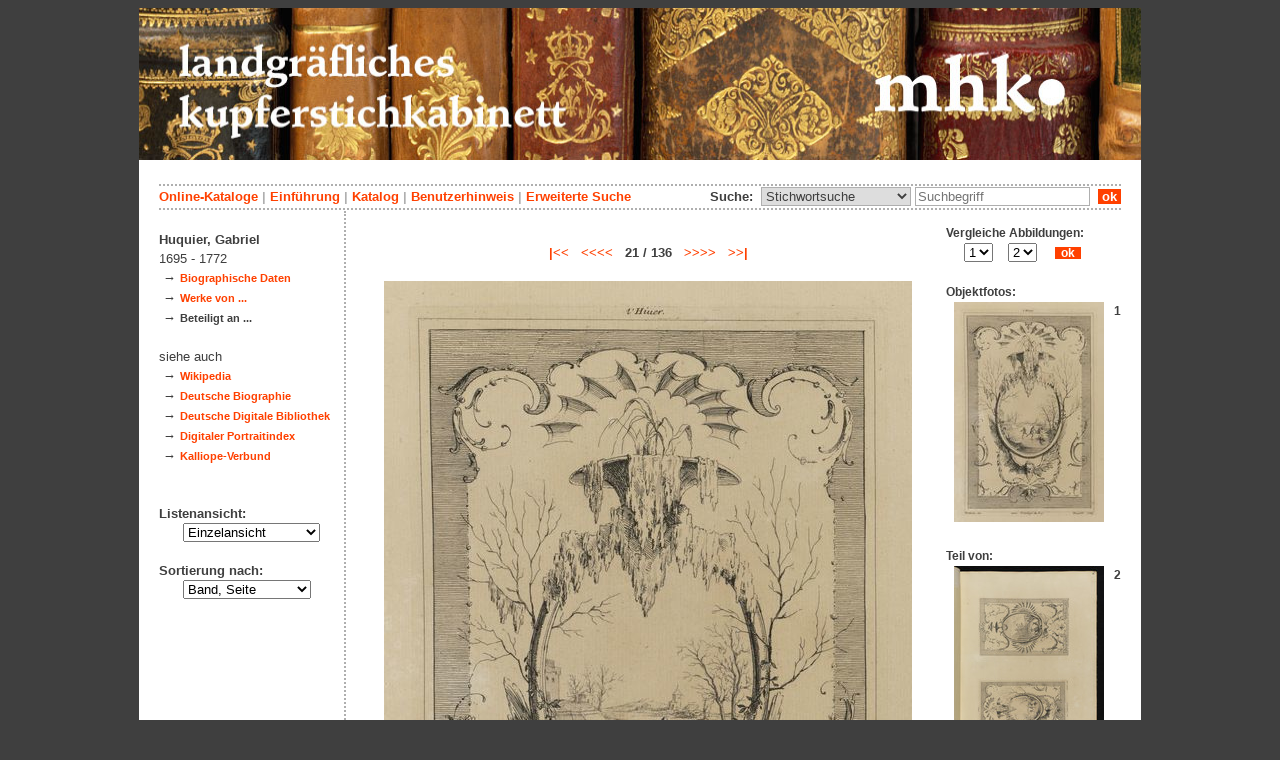

--- FILE ---
content_type: text/html; charset=utf-8
request_url: https://kupferstichkabinett.museum-kassel.de/312256/36825/0/0/b21/0/0/objekt.html
body_size: 5053
content:
<!DOCTYPE html PUBLIC "-//W3C//DTD XHTML 1.1//EN" "http://www.w3.org/TR/xhtml11/DTD/xhtml11.dtd">

<html xmlns = "http://www.w3.org/1999/xhtml" xml:lang="de" lang="de">
<head>
<meta http-equiv="Content-Type" content="text/html; charset=utf-8" />
<meta http-equiv="Content-Language" content="de" />
<meta name="author" content="Martin Menz" />

<title>Das Kupferstichkabinett der Landgrafen von Hessen-Kassel</title>

<link rel="stylesheet" type="text/css" href="globals/style.css" />
<style type="text/css"></style>

<meta name="twitter:card" content="summary" /><meta name="twitter:title" content="" /><meta name="twitter:image" content="http://kupferstichkabinett.museum-kassel.de/multimedia/433137/433137.jpg" /><meta name="twitter:description" content="Verleger: Marguerite Chéreau (+1755)..." /><meta property="og:title" content="" /><meta property="og:updated_time" content="2020-12-04" /><meta property="og:type" content="article" /><meta property="og:article:section" content="Graphische Sammlung" /><meta property="og:url" content="https://kupferstichkabinett.museum-kassel.de/312256/" /><meta property="og:image" content="http://kupferstichkabinett.museum-kassel.de/multimedia/433137/433137.jpg" /><meta property="og:description" content="Verleger: Marguerite Chéreau (+1755)..." /><meta property="og:locale" content="de_DE" /><meta property="og:site_name" content="Museumslandschaft Hessen Kassel (MHK)" />
<link rel="canonical" href="https://kupferstichkabinett.museum-kassel.de/312256/" />

<script src="globals/funktionen.js" type="text/javascript"></script>

<script type="text/javascript">
</script>

</head>

<body>
<form method = "post" action = "/312256/36825/0/0/b21/0/0/suchergebnis.html" name = "hauptformular" onsubmit = "return formularabsenden()">
<!--
++++++++++++++++++++++++++++++++++++++++++++++++++++++++++++++++++++++++++++++++++++++++++++++++++++++++++++++++++
                                    Gliederung in Kopfzeilen, drei Inhaltsspalten, Fusszeile
++++++++++++++++++++++++++++++++++++++++++++++++++++++++++++++++++++++++++++++++++++++++++++++++++++++++++++++++++
//-->

<div class = "blatt"> <!-- umspannt das gesamte Blatt //-->

<input type = "hidden" name = "aktion" value = "" />

<!--
++++++++++++++++++++++++++++++++++++++++++++++++++++++++++++++++++++++++++++++++++++++++++++++++++++++++++++++++++
                                                                                                      Kopfzeilen
++++++++++++++++++++++++++++++++++++++++++++++++++++++++++++++++++++++++++++++++++++++++++++++++++++++++++++++++++
//-->

<div class = "kopf">
       <img src='/onlinekataloge/kupferstichkabinett/kopf-3.jpg' width='1002' height='152' class = 'kopfbild' alt='' /></div>

<div class = "teilblatt"> <!-- behinhaltet Menuezeilen, Inhalt, Fuss //-->


<div class = "punktlinie"><hr style="display: none;" /></div>

<div class = 'menueoben'>
      <div style = 'float: right;'>
       	<div style = 'display: inline;'>Suche:&nbsp;
	<select name = 'suchstichwortfeld' class = 'input-suche' >
	<option value="alle" >Stichwortsuche</option>\n<option value="klebeband" >Klebeband Nr.</option>\n<option value="titel" >Werktitel</option>\n<option value="kuenstler" >Künstler</option>\n<option value="dargestellt" >Dargestellte Personen</option>\n<option value="beteiligte" >Beteiligte Personen</option>\n<option value="mattech" >Material / Technik</option>\n<option value="invnr" >Inventar-Nr.</option>\n<option value="iconclass" >IconClass</option>\n	
	</select> 

	
			  <input type = "text" name = "suchstichwort" class = "input-suche" value = "" placeholder = "Suchbegriff" onkeyup = "if (event.keyCode == 13) { stichwortsuchesenden('/0/0/0/0/0/0/100/suchergebnis.html'); }"/>
			 &nbsp;<span onclick = "stichwortsuchesenden('/0/0/0/0/0/0/100/suchergebnis.html');" class = "button">&nbsp;ok&nbsp;</span>	</div>
      </div>
       <a href = 'http://www.heritage-kassel.de/de/sammlung-und-forschung/online-sammlungen'>Online-Kataloge</a>&nbsp;<span class = 'zwischenstrich'>|</span>&nbsp;<a href = '/0/0/0/0/0/0/0/einfuehrung.html'>Einf&uuml;hrung</a>&nbsp;<span class = 'zwischenstrich'>|</span>&nbsp;<a href = '/0/0/0/0/0/0/0/katalog.html'>Katalog</a>&nbsp;<span class = 'zwischenstrich'>|</span>&nbsp;<a href = '/0/0/0/0/0/0/0/hilfe.html'>Benutzerhinweis</a>&nbsp;<span class = 'zwischenstrich'>|</span>&nbsp;<a href = '/0/0/0/0//0/0/erwsuche.html'>Erweiterte Suche</a></div>
<div class = "punktlinie"><hr style="display: none;" /></div>



<!--
++++++++++++++++++++++++++++++++++++++++++++++++++++++++++++++++++++++++++++++++++++++++++++++++++++++++++++++++++
                                                                                            Dreispaltiger Inhalt
++++++++++++++++++++++++++++++++++++++++++++++++++++++++++++++++++++++++++++++++++++++++++++++++++++++++++++++++++
//-->

<div class = "inhalt">



<div class = "rechtswrapper">
	<div class = "inhaltbreiter">
		<div class = "inhaltmitte">
		<br/>


	<script type="application/ld+json">
	{	"@context": "http://schema.org"
		,"@type": "CreativeWork"
		,"name": ""
		
		,"image": "http://kupferstichkabinett.museum-kassel.de/multimedia/433137/433137.jpg"
		
		
			,"creator": [
			{"@type": "Person"
								,"name": "Gabriel Huquier"
								,"birthDate": "1695"
								,"deathDate": "1772"
								,"birthPlace": "Orléans"
								,"deathPlace": "Paris"
								},{"@type": "Person"
								,"name": "Antoine Watteau"
								,"birthDate": "1684"
								,"deathDate": "1721"
								,"birthPlace": "Valenciennes"
								,"deathPlace": "Nogent-sur-Marne"
								},{"@type": "Person"
								,"name": "Marguerite Chéreau"
								,"birthDate": "0"
								,"deathDate": "1755"
								
								
								}
			]
	}
	</script>
	<p>
<div style = "font-weight: bold; text-align: center;"><a href = "/306412/36825/0/0/b1/0/0/objekt.html">|<<</a>&nbsp;&nbsp;&nbsp;<a href = "/312267/36825/0/0/b20/0/0/objekt.html"><<<<</a>&nbsp;&nbsp;&nbsp;21 / 136&nbsp;&nbsp;&nbsp;<a href = "/312274/36825/0/0/b22/0/0/objekt.html">>>>></a>&nbsp;&nbsp;&nbsp;<a href = "/327535/36825/0/0/b136/0/0/objekt.html">>>|</a></div><br /><div style = "text-align: center;"><div style="margin-left: auto; margin-right: auto; position: relative; left: 0; top: 0; width: 528px;"><a href = "/bildbetrachter.php?funktion=zoom&amp;mul1=433137&amp;sf1=&amp;bild2=&amp;sf2=" target = "bildbetrachter" onClick = "neuesfenster('bildbetrachter')"><img src = "/multimedia/433137/433137.jpg" alt = "" style = "position: relative; top: 0; left: 0;"/><img src = "/bilder/lupe-25.jpg" alt = "" style = "position: absolute; top: 793px; left: 504px;"/></a></div></div>
<br />
<table class = "datentabelle" align = "center">
<tr>
<td colspan = "2">
<div style = 'text-align: left;'><h2>
</h2></div><br/>
</td>
</tr>

<tr>
<td class = "datenbezeichner">Inventar Nr.:
</td>
<td class = "dateninhalt" nowrap  = "nowrap">
GS 20389, fol. 15,2<div style = "float: right; text-align: right;">
<span style = "font-weight: bold;">
Band: </span> &nbsp;
<a href = "https://iiif.datenbank.museum-kassel.de/viewer/#?manifest=http://iiif.datenbank.museum-kassel.de/klebeband/bandgs_20389/manifest" target = "_blank">Buchansicht</a><br/><a href = "/0/0/0/0/0/0/100/suchergebnis.html?sswf=klebeband&ssw=gs_20389&aktion=stichwortsuche" >enthaltene Stiche</a></div>
</td>
</tr>

<tr>
<td class = "datenbezeichner">
Werktitel:
</td>
<td class = "dateninhalt">
Der Winter</td></tr><tr ><td class = "datenbezeichnernormal">in der Platte: </td><td class = "dateninhalt">L'hiver</td></tr><tr ><td class = "datenbezeichnernormal">Hist. Inhaltsverzeichnis: </td><td class = "dateninhalt">15. | L’Hiver | Huquier.</td>
</tr>


<tr>
<td class = "datenbezeichner">Konvolut / Serie:
</td>
<td class = "dateninhalt">
<a href = "/0/0/0/0/0/0/0/suchergebnis.html?ssw=Dacier+%2F+Vuaflart+1921-1929+III.70.140-143&sswf=serie&aktion=stichwortsuche" style = "">Das gestochene Werk / L'Œuvre gravé / Recueil Jullienne, 271 Bll.</a>, Dacier / Vuaflart 1921-1929 III.70.140-143</td>
</tr>

<tr>
<td class = "datenbezeichner">Beteiligte Personen:
</td>
<td class = "dateninhalt">
</td></tr><tr><td class = "datenbezeichnernormal">Stecher:</td><td class = "dateninhalt"><a href = '/312256/36825/0/0/0/0/0/objektliste.html'>Gabriel Huquier</a> (1695 - 1772)<br /></td></tr><tr><td class = "datenbezeichnernormal">Inventor:</td><td class = "dateninhalt"><a href = '/312256/35679/0/0/0/0/0/objektliste.html'>Antoine Watteau</a> (1684 - 1721)<br /></td></tr><tr><td class = "datenbezeichnernormal">Verleger:</td><td class = "dateninhalt"><a href = '/312256/52152/0/0/0/0/0/objektliste.html'>Marguerite Chéreau</a> (+1755)<br /></td>
</tr>


<tr>
<td class = "datenbezeichner">Datierung:
</td>
<td class = "dateninhalt">
</td></tr><tr><td class = "datenbezeichnernormal">Entstehung der Platte:</td><td class = "dateninhalt">1727 - 1731 (nach Werkverzeichnis)</td>
</tr>


<tr>
<td class = "datenbezeichner">Technik:
</td>
<td class = "dateninhalt">
Radierung, Kupferstich</td>
</tr>

<tr>
<td class = "datenbezeichner">Maße:
</td>
<td class = "dateninhalt">
30,5 x 20,1 cm (Plattenmaß)<br /></td>
</tr>

<tr>
<td class = "datenbezeichner">Beschriftungen:
</td>
<td class = "dateninhalt">
in der Platte: l'Hiver; Watteau in.; avec Privilege du Roy.; Huquier Sculp.;<br/></td>
</tr>

<tr>
<td class = "datenbezeichner">Geogr. Bezüge:
</td>
<td class = "dateninhalt">
</td></tr><tr><td class = "datenbezeichnernormal">Verlagsort: </td><td class = "dateninhalt">Rue Saint-Jacques (Paris)</td>
</tr>

<tr>
<td class = "datenbezeichner">IconClass:
</td>
<td class = "dateninhalt">
Sekundäre Ikonographie: <a href = "/0/0/0/0/0/0/0/suchergebnis.html?ssw=23D41&sswf=iconclass&aktion=stichwortsuche" style = "">23D41</a> &nbsp; Winter; Ripa: Hyems; Inverno<br/>Primäre Ikonographie: <a href = "/0/0/0/0/0/0/0/suchergebnis.html?ssw=43C244&sswf=iconclass&aktion=stichwortsuche" style = "">43C244</a> &nbsp; Schlittschuhe<br/>Primäre Ikonographie: <a href = "/0/0/0/0/0/0/0/suchergebnis.html?ssw=31A2732&sswf=iconclass&aktion=stichwortsuche" style = "">31A2732</a> &nbsp; (aus-)gleiten, (aus-)rutschen<br/>Primäre Ikonographie: <a href = "/0/0/0/0/0/0/0/suchergebnis.html?ssw=26D42&sswf=iconclass&aktion=stichwortsuche" style = "">26D42</a> &nbsp; Eiszapfen<br/>Primäre Ikonographie: <a href = "/0/0/0/0/0/0/0/suchergebnis.html?ssw=48A983&sswf=iconclass&aktion=stichwortsuche" style = "">48A983</a> &nbsp; Ornamente, die von pflanzlichen Formen abgeleitet sind</td>
</tr>


<tr><td class = "datenbezeichner">Anmerkungen:</td><td></td></tr><tr><td class = "datenbezeichnernormal">Kommentar:</td>
			<td class = "dateninhalt" style = "text-align: left;">Nach einer Zeichnung von Antoine Watteau.<br />
Die Radierung ist Teil des zweiten Bandes des "L‘Œuvre gravé“.</span></td></tr></div>

</table>
<br/>

<br/>
	<span class = "datenbezeichner">Literatur:</span><br/>
			<ul style="list-style-type:disc;padding-top:0;margin-top:0;">
		<li class = "dateninhalt">Dacier, Émile; Vuaflart, Albert: Jean de Jullienne et les graveurs de Watteau au XVIII. siècle. Catalogue. Paris 1922, S. 68, Kat.Nr. 142.</li><li class = "dateninhalt">Hébert, Michèle (u.a.): Inventaire du fonds français, graveurs du XVIIIe siècle. Bd. 11: Greuze - Jahandier. Paris 1970, S. 526, Kat.Nr. 1726.</li>		</ul>
		<br><h3>Siehe auch:</h3><br /><ol style = 'font-size: 0.8em;'><li><a href='/312255/36825/0/0/b21/0/0/objekt.html' class = 'small'>GS 20389, fol. 15: 15. | L’Hiver / Le Printems | Huquier. / ,,</a></li></ol>
</p>
<br/><div style = 'float: left; vertical-align: bottom; font-size: 0.8em;'>Direkter Link: <a href = 'http://kupferstichkabinett.museum-kassel.de/312256/'>http://kupferstichkabinett.museum-kassel.de/312256/</a></div><div style = 'text-align: right; vertical-align: bottom; font-size: 0.8em;'>Letzte Aktualisierung: 04.12.2020</div>

<br/><br/>		</div>   <!--  Ende Div "inhaltmitte"  //-->

		<div class = "menuerechts">
		<p>

          <script type="text/javascript">
          function vergleichslink()
          {
               objekt = new Array();
               suffix = new Array();
               funktion = new Array();
               mulid = new Array();
         
               objekt[1] = 312256;
               suffix[1] = "0";
               funktion[1] = "zoom";
               mulid[1] = "433137";
              
               objekt[2] = 312255;
               suffix[2] = "0";
               funktion[2] = "zoom";
               mulid[2] = "294884";
              
               var b1 = document.getElementsByName("bild1")[0].value;
               var b2 = document.getElementsByName("bild2")[0].value;
			   
               if (funktion[b1] == funktion[b2])   var verglfunktion = funktion[b1];
               else                                var verglfunktion = "";

			   if (mulid[b1] >= 1 )		var bild1ausgabe = "mul1="+mulid[b1];
			   else						var bild1ausgabe = "bild1="+objekt[b1];

			   if (mulid[b2] >= 1 )		var bild2ausgabe = "mul2="+mulid[b2];
			   else						var bild2ausgabe = "bild2="+objekt[b2];
			   
               var neuerlink = "/bildbetrachter.php?funktion="+verglfunktion+"&"+bild1ausgabe+"&sf1="+suffix[b1]+"&"+bild2ausgabe+"&sf2="+suffix[b2];

               document.getElementsByName("vergleichsaufruf")[0].href = neuerlink;
          }
          </script>
         <div style = "font-size: 0.9em; font-weight: bold; text-align: left; vertical-align: top; width: 175px;">Vergleiche Abbildungen:</br>&nbsp;&nbsp;&nbsp;&nbsp;&nbsp;
          <select name = "bild1" size = "1" onchange = "vergleichslink()">
         <option selected>1</option><option>2</option></select>&nbsp;&nbsp;&nbsp;&nbsp;&nbsp;<select name = "bild2" size = "1" onchange = "vergleichslink()">
         <option>1</option><option selected>2</option></select>&nbsp;&nbsp;&nbsp;&nbsp;&nbsp;
          <a href = "/bildbetrachter.php?funktion=zoom&mul1=433137&sf1=0&mul2=294884&sf2=0" name = "vergleichsaufruf" target = "bildbetrachter" onClick = "neuesfenster('bildbetrachter')"" class = "invers">&nbsp;&nbsp;ok&nbsp;&nbsp;</a>
          </div></br><span style = 'font-size: 0.9em;'>Objektfotos:</span><div style = "font-size: 0.9em; font-weight: bold; text-align: center; vertical-align: top; width: 175px;"><div style = "float: right;"> &nbsp;1</div><a href = "/312256/36825/0/0/b21/0/0/objekt.html" style = "border: 0px;"><img src = "/multimedia/433137/433137-th.jpg" width="150" height="220"></a></div><br/><div style = "font-size: 0.9em; font-weight: bold; text-align: left; vertical-align: top; width: 175px;">Teil von:</div><div style = "font-size: 0.9em; font-weight: bold; text-align: center; vertical-align: top; width: 175px;"><div style = "float: right;"> &nbsp;2</div><a href = "/312255/36825/0/0/b21/0/0/objekt.html" style = "border: 0px; margin: 0px;"><img src = "/multimedia/294884/294884-th.jpg" width="150" height="200"></a><br/><a href = "/312255/36825/0/0/b21/0/0/objekt.html" style = "border: 0px; margin: 0px;">GS 20389, fol. 15</a></div></br></p>		</div>   <!--  Ende Div "menuerechts"  //-->
	</div>   <!--  Ende Div "inhaltbreiter"  //-->
</div>

<div class = "linkswrapper">
	<div class = "menuelinks">
	<br/>

<span style = 'font-weight: bold;'>Huquier, Gabriel</span><br/><span style = 'font-weight: normal;'>1695 - 1772</span><br/>&nbsp;&#8594;&nbsp;<a href = '/0/36825/0/0/0/0/0/beteiligte.html' class = 'smaller' style = 'font-weight: bold'>Biographische Daten</a><br />&nbsp;&#8594;&nbsp;<a href = '/0/36825/herst/0/0/0/0/objektliste.html' class = 'smaller' style = 'font-weight: bold'>Werke von ...</a><br />&nbsp;&#8594;&nbsp;<span class = 'smaller' style = 'font-weight: bold'>Beteiligt an ...</span><br/><br/><span style = 'font-weight: normal;'>siehe auch</span><br/>&nbsp;&#8594;&nbsp;<a href = 'https://de.wikipedia.org/wiki/Gabriel Huquier' class = 'smaller' style = 'font-weight: bold' target = '_blank'>Wikipedia</a><br/>&nbsp;&#8594;&nbsp;<a href = 'http://www.deutsche-biographie.de/gnd104310219.html' class = 'smaller' style = 'font-weight: bold' target = '_blank'>Deutsche Biographie</a><br/>&nbsp;&#8594;&nbsp;<a href = 'https://www.deutsche-digitale-bibliothek.de/person/gnd/104310219' class = 'smaller' style = 'font-weight: bold' target = '_blank'>Deutsche Digitale Bibliothek</a><br/>&nbsp;&#8594;&nbsp;<a href = 'http://www.portraitindex.de/dokumente/pnd/104310219' class = 'smaller' style = 'font-weight: bold' target = '_blank'>Digitaler Portraitindex</a><br/>&nbsp;&#8594;&nbsp;<a href = 'https://kalliope-verbund.info/gnd/104310219' class = 'smaller' style = 'font-weight: bold' target = '_blank'>Kalliope-Verbund</a><br/>
<br />
<br />


Listenansicht:

<br/>&nbsp;&nbsp;&nbsp;&nbsp;&nbsp;
<select name = "Listenansicht" onChange = "seitenwechsel('Listenansicht')">
<option value = "/312256/36825/0/0/1/b0/0/objektliste.html">Grunddaten mit Bild</option><option value = "/312256/36825/0/0/2/b0/0/objektliste.html">Bildübersicht</option><option value = "/312256/36825/0/0/3/b0/0/objektliste.html">Titelliste</option><option value = "/312256/36825/0/0/4/b0/0/objekt.html" selected = "selected">Einzelansicht</option></select>
<br/>
<br/>
Sortierung nach:

<br/>&nbsp;&nbsp;&nbsp;&nbsp;&nbsp;
<select name = "Sortierung" onChange = "seitenwechsel('Sortierung')">
<option value = "/312256/36825/0/0/b21/b0/1/objekt.html">Band, Seite</option><option value = "/312256/36825/0/0/b21/b0/2/objekt.html">Inventar Nr.</option><option value = "/312256/36825/0/0/b21/b0/3/objekt.html">Künstler/Beteiligte</option><option value = "/312256/36825/0/0/b21/b0/4/objekt.html">Titel</option><option value = "/312256/36825/0/0/b21/b0/5/objekt.html">Datierung</option></select><br/>
<br/>

	</div>   <!--  Ende Div "menuelinks"  //-->
</div>


</div>   <!--  Ende Div "inhalt"  //-->

<!--
++++++++++++++++++++++++++++++++++++++++++++++++++++++++++++++++++++++++++++++++++++++++++++++++++++++++++++++++++
                                                                                                    Fusszeile(n)
++++++++++++++++++++++++++++++++++++++++++++++++++++++++++++++++++++++++++++++++++++++++++++++++++++++++++++++++++
//-->

<div class = "punktlinie"><hr style="display: none;" /></div>
<div class = "fusszeile">
<div class = "fussinhalt" style = "float: right;">&copy; Hessen Kassel Heritage 2026</div>

<div style = "text-align: left;">
<a href = '/0/0/0/0/0/0/0/datenschutzhinweis.html'>Datenschutzhinweis</a>&nbsp;<span class = 'zwischenstrich'>|</span>&nbsp;<a href = '/0/0/0/0/0/0/0/impressum.html'>Impressum</a>
</div>



</div>  <!-- Ende der Fusszeile //-->

</div>  <!-- Ende des fastallumspandenden Containers "Teilblatt" //-->
</div>  <!-- Ende des allumspandenden Containers "Blatt" //-->

<!--
++++++++++++++++++++++++++++++++++++++++++++++++++++++++++++++++++++++++++++++++++++++++++++++++++++++++++++++++++
                                    ENDE des Inhalts
++++++++++++++++++++++++++++++++++++++++++++++++++++++++++++++++++++++++++++++++++++++++++++++++++++++++++++++++++
//-->
</form>
</body>
</html>